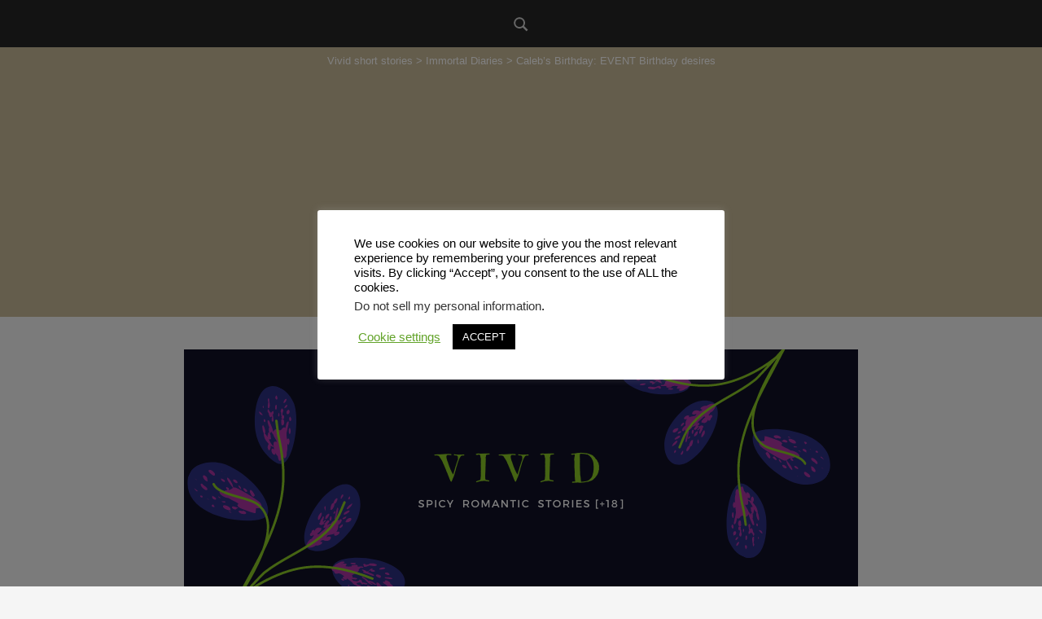

--- FILE ---
content_type: text/html; charset=UTF-8
request_url: https://storiesvivid.com/calebs-birthday-event-birthday-desires/
body_size: 16800
content:

<!DOCTYPE html>
<html lang="en-US">

<head>
    <meta charset="UTF-8">
    <meta name="viewport" content="width=device-width, initial-scale=1">
    <link rel="profile" href="https://gmpg.org/xfn/11">

    <meta name='robots' content='max-image-preview:large' />

	<!-- This site is optimized with the Yoast SEO plugin v14.6.1 - https://yoast.com/wordpress/plugins/seo/ -->
	<title>Caleb&#039;s Birthday: EVENT Birthday desires | Vivid short stories</title>
	<meta name="robots" content="index, follow" />
	<meta name="googlebot" content="index, follow, max-snippet:-1, max-image-preview:large, max-video-preview:-1" />
	<meta name="bingbot" content="index, follow, max-snippet:-1, max-image-preview:large, max-video-preview:-1" />
	<link rel="canonical" href="https://storiesvivid.com/calebs-birthday-event-birthday-desires/" />
	<meta property="og:locale" content="en_US" />
	<meta property="og:type" content="article" />
	<meta property="og:title" content="Caleb&#039;s Birthday: EVENT Birthday desires | Vivid short stories" />
	<meta property="og:description" content="It&#8217;s start of December and I&#8217;m sure you know what it means. That&#8217;s right! It&#8217;s time for Caleb&#8217;s birthday! *Get&#8217;s ready for the birthday party and rummages in the wardrobe for a new dress. Which&hellip;" />
	<meta property="og:url" content="https://storiesvivid.com/calebs-birthday-event-birthday-desires/" />
	<meta property="og:site_name" content="Vivid short stories" />
	<meta property="article:publisher" content="https://www.facebook.com/Vivid-Stories-105962544544093" />
	<meta property="article:published_time" content="2022-12-08T04:14:00+00:00" />
	<meta property="article:modified_time" content="2022-12-11T04:15:36+00:00" />
	<meta property="og:image" content="https://storiesvivid.com/wp-content/uploads/2022/12/Screenshot_20221210_231315.jpg" />
	<meta property="og:image:width" content="444" />
	<meta property="og:image:height" content="600" />
	<meta property="fb:app_id" content="596199527709340" />
	<meta name="twitter:card" content="summary_large_image" />
	<script type="application/ld+json" class="yoast-schema-graph">{"@context":"https://schema.org","@graph":[{"@type":"WebSite","@id":"https://storiesvivid.com/#website","url":"https://storiesvivid.com/","name":"Vivid short stories","description":"Reading is my life, writing short stories is my passion","potentialAction":[{"@type":"SearchAction","target":"https://storiesvivid.com/?s={search_term_string}","query-input":"required name=search_term_string"}],"inLanguage":"en-US"},{"@type":"ImageObject","@id":"https://storiesvivid.com/calebs-birthday-event-birthday-desires/#primaryimage","inLanguage":"en-US","url":"https://storiesvivid.com/wp-content/uploads/2022/12/Screenshot_20221210_231315.jpg","width":444,"height":600},{"@type":"WebPage","@id":"https://storiesvivid.com/calebs-birthday-event-birthday-desires/#webpage","url":"https://storiesvivid.com/calebs-birthday-event-birthday-desires/","name":"Caleb's Birthday: EVENT Birthday desires | Vivid short stories","isPartOf":{"@id":"https://storiesvivid.com/#website"},"primaryImageOfPage":{"@id":"https://storiesvivid.com/calebs-birthday-event-birthday-desires/#primaryimage"},"datePublished":"2022-12-08T04:14:00+00:00","dateModified":"2022-12-11T04:15:36+00:00","author":{"@id":"https://storiesvivid.com/#/schema/person/63e8ae0ab0d1e00f5c48ff137d5c2e40"},"breadcrumb":{"@id":"https://storiesvivid.com/calebs-birthday-event-birthday-desires/#breadcrumb"},"inLanguage":"en-US","potentialAction":[{"@type":"ReadAction","target":["https://storiesvivid.com/calebs-birthday-event-birthday-desires/"]}]},{"@type":"BreadcrumbList","@id":"https://storiesvivid.com/calebs-birthday-event-birthday-desires/#breadcrumb","itemListElement":[{"@type":"ListItem","position":1,"item":{"@type":"WebPage","@id":"https://storiesvivid.com/","url":"https://storiesvivid.com/","name":"Home"}},{"@type":"ListItem","position":2,"item":{"@type":"WebPage","@id":"https://storiesvivid.com/calebs-birthday-event-birthday-desires/","url":"https://storiesvivid.com/calebs-birthday-event-birthday-desires/","name":"Caleb&#8217;s Birthday: EVENT Birthday desires"}}]},{"@type":["Person"],"@id":"https://storiesvivid.com/#/schema/person/63e8ae0ab0d1e00f5c48ff137d5c2e40","name":"vita.jakovlevaite@gmail.com","image":{"@type":"ImageObject","@id":"https://storiesvivid.com/#personlogo","inLanguage":"en-US","url":"https://secure.gravatar.com/avatar/cba91f713527dba7acf8ed0bac2d56b7?s=96&d=mm&r=g","caption":"vita.jakovlevaite@gmail.com"}}]}</script>
	<!-- / Yoast SEO plugin. -->


<link rel='dns-prefetch' href='//www.googletagmanager.com' />
<link rel='dns-prefetch' href='//s.w.org' />
<link rel='dns-prefetch' href='//pagead2.googlesyndication.com' />
<link rel="alternate" type="application/rss+xml" title="Vivid short stories &raquo; Feed" href="https://storiesvivid.com/feed/" />
<link rel="alternate" type="application/rss+xml" title="Vivid short stories &raquo; Comments Feed" href="https://storiesvivid.com/comments/feed/" />
<link rel="alternate" type="application/rss+xml" title="Vivid short stories &raquo; Caleb&#8217;s Birthday: EVENT Birthday desires Comments Feed" href="https://storiesvivid.com/calebs-birthday-event-birthday-desires/feed/" />
<script type="text/javascript">
window._wpemojiSettings = {"baseUrl":"https:\/\/s.w.org\/images\/core\/emoji\/13.1.0\/72x72\/","ext":".png","svgUrl":"https:\/\/s.w.org\/images\/core\/emoji\/13.1.0\/svg\/","svgExt":".svg","source":{"concatemoji":"https:\/\/storiesvivid.com\/wp-includes\/js\/wp-emoji-release.min.js?ver=5.9.12"}};
/*! This file is auto-generated */
!function(e,a,t){var n,r,o,i=a.createElement("canvas"),p=i.getContext&&i.getContext("2d");function s(e,t){var a=String.fromCharCode;p.clearRect(0,0,i.width,i.height),p.fillText(a.apply(this,e),0,0);e=i.toDataURL();return p.clearRect(0,0,i.width,i.height),p.fillText(a.apply(this,t),0,0),e===i.toDataURL()}function c(e){var t=a.createElement("script");t.src=e,t.defer=t.type="text/javascript",a.getElementsByTagName("head")[0].appendChild(t)}for(o=Array("flag","emoji"),t.supports={everything:!0,everythingExceptFlag:!0},r=0;r<o.length;r++)t.supports[o[r]]=function(e){if(!p||!p.fillText)return!1;switch(p.textBaseline="top",p.font="600 32px Arial",e){case"flag":return s([127987,65039,8205,9895,65039],[127987,65039,8203,9895,65039])?!1:!s([55356,56826,55356,56819],[55356,56826,8203,55356,56819])&&!s([55356,57332,56128,56423,56128,56418,56128,56421,56128,56430,56128,56423,56128,56447],[55356,57332,8203,56128,56423,8203,56128,56418,8203,56128,56421,8203,56128,56430,8203,56128,56423,8203,56128,56447]);case"emoji":return!s([10084,65039,8205,55357,56613],[10084,65039,8203,55357,56613])}return!1}(o[r]),t.supports.everything=t.supports.everything&&t.supports[o[r]],"flag"!==o[r]&&(t.supports.everythingExceptFlag=t.supports.everythingExceptFlag&&t.supports[o[r]]);t.supports.everythingExceptFlag=t.supports.everythingExceptFlag&&!t.supports.flag,t.DOMReady=!1,t.readyCallback=function(){t.DOMReady=!0},t.supports.everything||(n=function(){t.readyCallback()},a.addEventListener?(a.addEventListener("DOMContentLoaded",n,!1),e.addEventListener("load",n,!1)):(e.attachEvent("onload",n),a.attachEvent("onreadystatechange",function(){"complete"===a.readyState&&t.readyCallback()})),(n=t.source||{}).concatemoji?c(n.concatemoji):n.wpemoji&&n.twemoji&&(c(n.twemoji),c(n.wpemoji)))}(window,document,window._wpemojiSettings);
</script>
<style type="text/css">
img.wp-smiley,
img.emoji {
	display: inline !important;
	border: none !important;
	box-shadow: none !important;
	height: 1em !important;
	width: 1em !important;
	margin: 0 0.07em !important;
	vertical-align: -0.1em !important;
	background: none !important;
	padding: 0 !important;
}
</style>
	<link rel='stylesheet' id='wp-block-library-css'  href='https://storiesvivid.com/wp-includes/css/dist/block-library/style.min.css?ver=5.9.12' type='text/css' media='all' />
<style id='global-styles-inline-css' type='text/css'>
body{--wp--preset--color--black: #000000;--wp--preset--color--cyan-bluish-gray: #abb8c3;--wp--preset--color--white: #fff;--wp--preset--color--pale-pink: #f78da7;--wp--preset--color--vivid-red: #cf2e2e;--wp--preset--color--luminous-vivid-orange: #ff6900;--wp--preset--color--luminous-vivid-amber: #fcb900;--wp--preset--color--light-green-cyan: #7bdcb5;--wp--preset--color--vivid-green-cyan: #00d084;--wp--preset--color--pale-cyan-blue: #8ed1fc;--wp--preset--color--vivid-cyan-blue: #0693e3;--wp--preset--color--vivid-purple: #9b51e0;--wp--preset--color--accent: #c7b897;--wp--preset--color--beige: #c7b897;--wp--preset--color--dark-grey: #262626;--wp--preset--color--grey: #9a9a9a;--wp--preset--gradient--vivid-cyan-blue-to-vivid-purple: linear-gradient(135deg,rgba(6,147,227,1) 0%,rgb(155,81,224) 100%);--wp--preset--gradient--light-green-cyan-to-vivid-green-cyan: linear-gradient(135deg,rgb(122,220,180) 0%,rgb(0,208,130) 100%);--wp--preset--gradient--luminous-vivid-amber-to-luminous-vivid-orange: linear-gradient(135deg,rgba(252,185,0,1) 0%,rgba(255,105,0,1) 100%);--wp--preset--gradient--luminous-vivid-orange-to-vivid-red: linear-gradient(135deg,rgba(255,105,0,1) 0%,rgb(207,46,46) 100%);--wp--preset--gradient--very-light-gray-to-cyan-bluish-gray: linear-gradient(135deg,rgb(238,238,238) 0%,rgb(169,184,195) 100%);--wp--preset--gradient--cool-to-warm-spectrum: linear-gradient(135deg,rgb(74,234,220) 0%,rgb(151,120,209) 20%,rgb(207,42,186) 40%,rgb(238,44,130) 60%,rgb(251,105,98) 80%,rgb(254,248,76) 100%);--wp--preset--gradient--blush-light-purple: linear-gradient(135deg,rgb(255,206,236) 0%,rgb(152,150,240) 100%);--wp--preset--gradient--blush-bordeaux: linear-gradient(135deg,rgb(254,205,165) 0%,rgb(254,45,45) 50%,rgb(107,0,62) 100%);--wp--preset--gradient--luminous-dusk: linear-gradient(135deg,rgb(255,203,112) 0%,rgb(199,81,192) 50%,rgb(65,88,208) 100%);--wp--preset--gradient--pale-ocean: linear-gradient(135deg,rgb(255,245,203) 0%,rgb(182,227,212) 50%,rgb(51,167,181) 100%);--wp--preset--gradient--electric-grass: linear-gradient(135deg,rgb(202,248,128) 0%,rgb(113,206,126) 100%);--wp--preset--gradient--midnight: linear-gradient(135deg,rgb(2,3,129) 0%,rgb(40,116,252) 100%);--wp--preset--duotone--dark-grayscale: url('#wp-duotone-dark-grayscale');--wp--preset--duotone--grayscale: url('#wp-duotone-grayscale');--wp--preset--duotone--purple-yellow: url('#wp-duotone-purple-yellow');--wp--preset--duotone--blue-red: url('#wp-duotone-blue-red');--wp--preset--duotone--midnight: url('#wp-duotone-midnight');--wp--preset--duotone--magenta-yellow: url('#wp-duotone-magenta-yellow');--wp--preset--duotone--purple-green: url('#wp-duotone-purple-green');--wp--preset--duotone--blue-orange: url('#wp-duotone-blue-orange');--wp--preset--font-size--small: 16px;--wp--preset--font-size--medium: 20px;--wp--preset--font-size--large: 24px;--wp--preset--font-size--x-large: 42px;--wp--preset--font-size--regular: 19px;--wp--preset--font-size--larger: 32px;}.has-black-color{color: var(--wp--preset--color--black) !important;}.has-cyan-bluish-gray-color{color: var(--wp--preset--color--cyan-bluish-gray) !important;}.has-white-color{color: var(--wp--preset--color--white) !important;}.has-pale-pink-color{color: var(--wp--preset--color--pale-pink) !important;}.has-vivid-red-color{color: var(--wp--preset--color--vivid-red) !important;}.has-luminous-vivid-orange-color{color: var(--wp--preset--color--luminous-vivid-orange) !important;}.has-luminous-vivid-amber-color{color: var(--wp--preset--color--luminous-vivid-amber) !important;}.has-light-green-cyan-color{color: var(--wp--preset--color--light-green-cyan) !important;}.has-vivid-green-cyan-color{color: var(--wp--preset--color--vivid-green-cyan) !important;}.has-pale-cyan-blue-color{color: var(--wp--preset--color--pale-cyan-blue) !important;}.has-vivid-cyan-blue-color{color: var(--wp--preset--color--vivid-cyan-blue) !important;}.has-vivid-purple-color{color: var(--wp--preset--color--vivid-purple) !important;}.has-black-background-color{background-color: var(--wp--preset--color--black) !important;}.has-cyan-bluish-gray-background-color{background-color: var(--wp--preset--color--cyan-bluish-gray) !important;}.has-white-background-color{background-color: var(--wp--preset--color--white) !important;}.has-pale-pink-background-color{background-color: var(--wp--preset--color--pale-pink) !important;}.has-vivid-red-background-color{background-color: var(--wp--preset--color--vivid-red) !important;}.has-luminous-vivid-orange-background-color{background-color: var(--wp--preset--color--luminous-vivid-orange) !important;}.has-luminous-vivid-amber-background-color{background-color: var(--wp--preset--color--luminous-vivid-amber) !important;}.has-light-green-cyan-background-color{background-color: var(--wp--preset--color--light-green-cyan) !important;}.has-vivid-green-cyan-background-color{background-color: var(--wp--preset--color--vivid-green-cyan) !important;}.has-pale-cyan-blue-background-color{background-color: var(--wp--preset--color--pale-cyan-blue) !important;}.has-vivid-cyan-blue-background-color{background-color: var(--wp--preset--color--vivid-cyan-blue) !important;}.has-vivid-purple-background-color{background-color: var(--wp--preset--color--vivid-purple) !important;}.has-black-border-color{border-color: var(--wp--preset--color--black) !important;}.has-cyan-bluish-gray-border-color{border-color: var(--wp--preset--color--cyan-bluish-gray) !important;}.has-white-border-color{border-color: var(--wp--preset--color--white) !important;}.has-pale-pink-border-color{border-color: var(--wp--preset--color--pale-pink) !important;}.has-vivid-red-border-color{border-color: var(--wp--preset--color--vivid-red) !important;}.has-luminous-vivid-orange-border-color{border-color: var(--wp--preset--color--luminous-vivid-orange) !important;}.has-luminous-vivid-amber-border-color{border-color: var(--wp--preset--color--luminous-vivid-amber) !important;}.has-light-green-cyan-border-color{border-color: var(--wp--preset--color--light-green-cyan) !important;}.has-vivid-green-cyan-border-color{border-color: var(--wp--preset--color--vivid-green-cyan) !important;}.has-pale-cyan-blue-border-color{border-color: var(--wp--preset--color--pale-cyan-blue) !important;}.has-vivid-cyan-blue-border-color{border-color: var(--wp--preset--color--vivid-cyan-blue) !important;}.has-vivid-purple-border-color{border-color: var(--wp--preset--color--vivid-purple) !important;}.has-vivid-cyan-blue-to-vivid-purple-gradient-background{background: var(--wp--preset--gradient--vivid-cyan-blue-to-vivid-purple) !important;}.has-light-green-cyan-to-vivid-green-cyan-gradient-background{background: var(--wp--preset--gradient--light-green-cyan-to-vivid-green-cyan) !important;}.has-luminous-vivid-amber-to-luminous-vivid-orange-gradient-background{background: var(--wp--preset--gradient--luminous-vivid-amber-to-luminous-vivid-orange) !important;}.has-luminous-vivid-orange-to-vivid-red-gradient-background{background: var(--wp--preset--gradient--luminous-vivid-orange-to-vivid-red) !important;}.has-very-light-gray-to-cyan-bluish-gray-gradient-background{background: var(--wp--preset--gradient--very-light-gray-to-cyan-bluish-gray) !important;}.has-cool-to-warm-spectrum-gradient-background{background: var(--wp--preset--gradient--cool-to-warm-spectrum) !important;}.has-blush-light-purple-gradient-background{background: var(--wp--preset--gradient--blush-light-purple) !important;}.has-blush-bordeaux-gradient-background{background: var(--wp--preset--gradient--blush-bordeaux) !important;}.has-luminous-dusk-gradient-background{background: var(--wp--preset--gradient--luminous-dusk) !important;}.has-pale-ocean-gradient-background{background: var(--wp--preset--gradient--pale-ocean) !important;}.has-electric-grass-gradient-background{background: var(--wp--preset--gradient--electric-grass) !important;}.has-midnight-gradient-background{background: var(--wp--preset--gradient--midnight) !important;}.has-small-font-size{font-size: var(--wp--preset--font-size--small) !important;}.has-medium-font-size{font-size: var(--wp--preset--font-size--medium) !important;}.has-large-font-size{font-size: var(--wp--preset--font-size--large) !important;}.has-x-large-font-size{font-size: var(--wp--preset--font-size--x-large) !important;}
</style>
<link rel='stylesheet' id='cookie-law-info-css'  href='https://storiesvivid.com/wp-content/plugins/cookie-law-info/legacy/public/css/cookie-law-info-public.css?ver=3.0.8' type='text/css' media='all' />
<link rel='stylesheet' id='cookie-law-info-gdpr-css'  href='https://storiesvivid.com/wp-content/plugins/cookie-law-info/legacy/public/css/cookie-law-info-gdpr.css?ver=3.0.8' type='text/css' media='all' />
<link rel='stylesheet' id='bootstrap-reboot-css'  href='https://storiesvivid.com/wp-content/themes/storytime/assets/css/bootstrap-reboot.css?ver=screen' type='text/css' media='all' />
<link rel='stylesheet' id='storytime-stylesheet-css'  href='https://storiesvivid.com/wp-content/themes/storytime/style.css' type='text/css' media='all' />
<style id='storytime-stylesheet-inline-css' type='text/css'>
#site-title a,#site-title a:visited,#site-title a:hover { color: #262626;	}
		#site-description { color: #444;	}	

.hentry .post-thumbnail a img,
.page .post-thumbnail img,
.single .post-thumbnail img,
#author-info .avatar,
#related-posts .wp-post-image,
#attachment-wrapper img,
.storytime-thumbnail img,
#banner-sidebar img,
.rp-social-icons-list a,
.rp-social-icons-list a:visited,
#comments .comment .avatar {border-color: #d8d2c5;}


.rp-social-icons-list a:hover {background-color: #d8d2c5;}
.rp-social-icons-list li .icon {fill: #d8d2c5;}

.hentry .post-thumbnail a img:hover,
#related-posts .wp-post-image:hover {border-color: #d8d2c5;}

#splash-menu .splash-button a,
#splash-menu .splash-button a:visited {background-color: #262626; color: #fff; }
#splash-menu .splash-button a:hover {background-color: #c3b496; color: #fff; }

#site-branding:after,
hr.page-title-line,
#respond input[type="text"],
#respond textarea,
span.page-wrap,
.widget-title,
.tagcloud a,
#author-info,
input[type="text"],
input[type="password"],
input[type="date"],
input[type="datetime"],
input[type="datetime-local"],
input[type="month"],
input[type="week"],
input[type="email"],
input[type="number"],
input[type="search"],
input[type="tel"],
input[type="time"],
input[type="url"],
input[type="color"],
textarea,
select {border-color: #dedede;}

.entry-title:after,
.storytime-author-name:after,
#blog-sidebar li:after {background-color: #dedede;} 

::-moz-selection {background-color: #c7b897;} 
::selection {background-color: #c7b897;}

#breadcrumbs-wrapper,
#top-bar {border-color: #c7b897;}
.has-accent-color {color: #c7b897;}
table thead,
.has-accent-background-color,
#top-search {background-color: #c7b897;}
#top-bar .icon:hover {fill: #c7b897;}

#site-title a,
#site-title a:visited,
#site-title a:hover,
#post-categories a, 
#post-categories a:visited, 
#post-tags a,
#post-tags a:visited,
.attachment .gallery-post-caption,
h1, h2, h3, h4, h5, h6,
a:hover,
.wp-block-image figcaption,
figcaption,
.wp-block-image figcaption,
.has-dark-grey-color,
#comments a,
.main-navigation-toggle {color: #262626;}

#top-bar,
.has-dark-grey-background-color,
.button,
.button:visited,
button,
button:visited,
input[type="submit"],
input[type="submit"]:visited,
input[type="reset"],
input[type="reset"]:visited,
.attachment-button a,
.attachment-button a:visited,
#infinite-handle span {background-color: #262626;}

.main-navigation-toggle .icon,
#footer-social-icons .social-icons-menu li a .icon {fill: #262626;}

.post-details,
.post-details a, 
.post-details a:visited,
.related-post-date,
#page-intro,
.has-grey-color {color: #9a9a9a;}

.has-grey-background-color {-background-color: #9a9a9a;}


	
.main-navigation-menu a,
    .main-navigation-menu a:visited { color: #161616;}
	.main-navigation-menu > .menu-item-has-children a .sub-menu-icon .icon { fill: #161616;}


.main-navigation-menu ul a,
    .main-navigation-menu ul a:visited { color: #161616;}
	
@media (min-width: 768px){
.main-navigation-menu ul a:focus,
    .main-navigation-menu ul a:hover { color: #ceb654;}
}	
.main-navigation-menu a:focus,
    .main-navigation-menu a:hover,
	.main-navigation-menu ul a:hover,
    .main-navigation-menu ul a:active,
    .main-navigation-menu .sub-menu li.current-menu-item > a  { color: #ceb654;}

.main-navigation-menu ul,
.main-navigation-menu  { background: #fff;}
.main-navigation-menu ul { border-color: #ececec;}

@media (min-width: 768px){
.main-navigation-menu {background: transparent;}
}
p.has-drop-cap:not(:focus):first-letter { color: #444;	} 
</style>
<link rel='stylesheet' id='slb_core-css'  href='https://storiesvivid.com/wp-content/plugins/simple-lightbox/client/css/app.css?ver=2.9.3' type='text/css' media='all' />
<script type='text/javascript' src='https://storiesvivid.com/wp-includes/js/jquery/jquery.min.js?ver=3.6.0' id='jquery-core-js'></script>
<script type='text/javascript' src='https://storiesvivid.com/wp-includes/js/jquery/jquery-migrate.min.js?ver=3.3.2' id='jquery-migrate-js'></script>
<script type='text/javascript' id='cookie-law-info-js-extra'>
/* <![CDATA[ */
var Cli_Data = {"nn_cookie_ids":[],"cookielist":[],"non_necessary_cookies":[],"ccpaEnabled":"1","ccpaRegionBased":"","ccpaBarEnabled":"1","strictlyEnabled":["necessary","obligatoire"],"ccpaType":"ccpa_gdpr","js_blocking":"","custom_integration":"","triggerDomRefresh":"","secure_cookies":""};
var cli_cookiebar_settings = {"animate_speed_hide":"500","animate_speed_show":"500","background":"#FFF","border":"#b1a6a6c2","border_on":"","button_1_button_colour":"#000","button_1_button_hover":"#000000","button_1_link_colour":"#fff","button_1_as_button":"1","button_1_new_win":"","button_2_button_colour":"#333","button_2_button_hover":"#292929","button_2_link_colour":"#444","button_2_as_button":"","button_2_hidebar":"","button_3_button_colour":"#000","button_3_button_hover":"#000000","button_3_link_colour":"#fff","button_3_as_button":"1","button_3_new_win":"","button_4_button_colour":"#000","button_4_button_hover":"#000000","button_4_link_colour":"#62a329","button_4_as_button":"","button_7_button_colour":"#61a229","button_7_button_hover":"#4e8221","button_7_link_colour":"#fff","button_7_as_button":"1","button_7_new_win":"","font_family":"inherit","header_fix":"","notify_animate_hide":"1","notify_animate_show":"1","notify_div_id":"#cookie-law-info-bar","notify_position_horizontal":"right","notify_position_vertical":"bottom","scroll_close":"","scroll_close_reload":"","accept_close_reload":"","reject_close_reload":"","showagain_tab":"1","showagain_background":"#fff","showagain_border":"#000","showagain_div_id":"#cookie-law-info-again","showagain_x_position":"100px","text":"#000","show_once_yn":"","show_once":"10000","logging_on":"","as_popup":"","popup_overlay":"1","bar_heading_text":"","cookie_bar_as":"popup","popup_showagain_position":"bottom-right","widget_position":"left"};
var log_object = {"ajax_url":"https:\/\/storiesvivid.com\/wp-admin\/admin-ajax.php"};
/* ]]> */
</script>
<script type='text/javascript' src='https://storiesvivid.com/wp-content/plugins/cookie-law-info/legacy/public/js/cookie-law-info-public.js?ver=3.0.8' id='cookie-law-info-js'></script>
<script type='text/javascript' id='cookie-law-info-ccpa-js-extra'>
/* <![CDATA[ */
var ccpa_data = {"opt_out_prompt":"Do you really wish to opt out?","opt_out_confirm":"Confirm","opt_out_cancel":"Cancel"};
/* ]]> */
</script>
<script type='text/javascript' src='https://storiesvivid.com/wp-content/plugins/cookie-law-info/legacy/admin/modules/ccpa/assets/js/cookie-law-info-ccpa.js?ver=3.0.8' id='cookie-law-info-ccpa-js'></script>

<!-- Google tag (gtag.js) snippet added by Site Kit -->
<!-- Google Analytics snippet added by Site Kit -->
<script type='text/javascript' src='https://www.googletagmanager.com/gtag/js?id=G-8FBPMX5WM1' id='google_gtagjs-js' async></script>
<script type='text/javascript' id='google_gtagjs-js-after'>
window.dataLayer = window.dataLayer || [];function gtag(){dataLayer.push(arguments);}
gtag("set","linker",{"domains":["storiesvivid.com"]});
gtag("js", new Date());
gtag("set", "developer_id.dZTNiMT", true);
gtag("config", "G-8FBPMX5WM1");
</script>
<link rel="https://api.w.org/" href="https://storiesvivid.com/wp-json/" /><link rel="alternate" type="application/json" href="https://storiesvivid.com/wp-json/wp/v2/posts/2186" /><link rel="EditURI" type="application/rsd+xml" title="RSD" href="https://storiesvivid.com/xmlrpc.php?rsd" />
<link rel="wlwmanifest" type="application/wlwmanifest+xml" href="https://storiesvivid.com/wp-includes/wlwmanifest.xml" /> 
<meta name="generator" content="WordPress 5.9.12" />
<link rel='shortlink' href='https://storiesvivid.com/?p=2186' />
<link rel="alternate" type="application/json+oembed" href="https://storiesvivid.com/wp-json/oembed/1.0/embed?url=https%3A%2F%2Fstoriesvivid.com%2Fcalebs-birthday-event-birthday-desires%2F" />
<link rel="alternate" type="text/xml+oembed" href="https://storiesvivid.com/wp-json/oembed/1.0/embed?url=https%3A%2F%2Fstoriesvivid.com%2Fcalebs-birthday-event-birthday-desires%2F&#038;format=xml" />
<meta name="generator" content="Site Kit by Google 1.168.0" /><link rel="pingback" href="https://storiesvivid.com/xmlrpc.php">

<!-- Google AdSense meta tags added by Site Kit -->
<meta name="google-adsense-platform-account" content="ca-host-pub-2644536267352236">
<meta name="google-adsense-platform-domain" content="sitekit.withgoogle.com">
<!-- End Google AdSense meta tags added by Site Kit -->

<!-- Google Tag Manager snippet added by Site Kit -->
<script type="text/javascript">
			( function( w, d, s, l, i ) {
				w[l] = w[l] || [];
				w[l].push( {'gtm.start': new Date().getTime(), event: 'gtm.js'} );
				var f = d.getElementsByTagName( s )[0],
					j = d.createElement( s ), dl = l != 'dataLayer' ? '&l=' + l : '';
				j.async = true;
				j.src = 'https://www.googletagmanager.com/gtm.js?id=' + i + dl;
				f.parentNode.insertBefore( j, f );
			} )( window, document, 'script', 'dataLayer', 'GTM-MW8NNXB' );
			
</script>

<!-- End Google Tag Manager snippet added by Site Kit -->

<!-- Google AdSense snippet added by Site Kit -->
<script async="async" src="https://pagead2.googlesyndication.com/pagead/js/adsbygoogle.js?client=ca-pub-8640481598708165&amp;host=ca-host-pub-2644536267352236" crossorigin="anonymous" type="text/javascript"></script>

<!-- End Google AdSense snippet added by Site Kit -->
		<style type="text/css" id="wp-custom-css">
			.post-content {
	text-align:justify;
}

.post-content img {
	max-height: 300px;
}

.post-content ul {
	position: relative;
	list-style: none;
	margin-left: 0;
	padding-left: 1.2em;
}
.post-content ul li:before {
	content: '-';
	position: absolute;
	left: 0;
}		</style>
		
</head>

<body class="post-template-default single single-post postid-2186 single-format-standard wp-custom-logo wp-embed-responsive hide-thumbnail single-default">
		<!-- Google Tag Manager (noscript) snippet added by Site Kit -->
		<noscript>
			<iframe src="https://www.googletagmanager.com/ns.html?id=GTM-MW8NNXB" height="0" width="0" style="display:none;visibility:hidden"></iframe>
		</noscript>
		<!-- End Google Tag Manager (noscript) snippet added by Site Kit -->
		<svg xmlns="http://www.w3.org/2000/svg" viewBox="0 0 0 0" width="0" height="0" focusable="false" role="none" style="visibility: hidden; position: absolute; left: -9999px; overflow: hidden;" ><defs><filter id="wp-duotone-dark-grayscale"><feColorMatrix color-interpolation-filters="sRGB" type="matrix" values=" .299 .587 .114 0 0 .299 .587 .114 0 0 .299 .587 .114 0 0 .299 .587 .114 0 0 " /><feComponentTransfer color-interpolation-filters="sRGB" ><feFuncR type="table" tableValues="0 0.49803921568627" /><feFuncG type="table" tableValues="0 0.49803921568627" /><feFuncB type="table" tableValues="0 0.49803921568627" /><feFuncA type="table" tableValues="1 1" /></feComponentTransfer><feComposite in2="SourceGraphic" operator="in" /></filter></defs></svg><svg xmlns="http://www.w3.org/2000/svg" viewBox="0 0 0 0" width="0" height="0" focusable="false" role="none" style="visibility: hidden; position: absolute; left: -9999px; overflow: hidden;" ><defs><filter id="wp-duotone-grayscale"><feColorMatrix color-interpolation-filters="sRGB" type="matrix" values=" .299 .587 .114 0 0 .299 .587 .114 0 0 .299 .587 .114 0 0 .299 .587 .114 0 0 " /><feComponentTransfer color-interpolation-filters="sRGB" ><feFuncR type="table" tableValues="0 1" /><feFuncG type="table" tableValues="0 1" /><feFuncB type="table" tableValues="0 1" /><feFuncA type="table" tableValues="1 1" /></feComponentTransfer><feComposite in2="SourceGraphic" operator="in" /></filter></defs></svg><svg xmlns="http://www.w3.org/2000/svg" viewBox="0 0 0 0" width="0" height="0" focusable="false" role="none" style="visibility: hidden; position: absolute; left: -9999px; overflow: hidden;" ><defs><filter id="wp-duotone-purple-yellow"><feColorMatrix color-interpolation-filters="sRGB" type="matrix" values=" .299 .587 .114 0 0 .299 .587 .114 0 0 .299 .587 .114 0 0 .299 .587 .114 0 0 " /><feComponentTransfer color-interpolation-filters="sRGB" ><feFuncR type="table" tableValues="0.54901960784314 0.98823529411765" /><feFuncG type="table" tableValues="0 1" /><feFuncB type="table" tableValues="0.71764705882353 0.25490196078431" /><feFuncA type="table" tableValues="1 1" /></feComponentTransfer><feComposite in2="SourceGraphic" operator="in" /></filter></defs></svg><svg xmlns="http://www.w3.org/2000/svg" viewBox="0 0 0 0" width="0" height="0" focusable="false" role="none" style="visibility: hidden; position: absolute; left: -9999px; overflow: hidden;" ><defs><filter id="wp-duotone-blue-red"><feColorMatrix color-interpolation-filters="sRGB" type="matrix" values=" .299 .587 .114 0 0 .299 .587 .114 0 0 .299 .587 .114 0 0 .299 .587 .114 0 0 " /><feComponentTransfer color-interpolation-filters="sRGB" ><feFuncR type="table" tableValues="0 1" /><feFuncG type="table" tableValues="0 0.27843137254902" /><feFuncB type="table" tableValues="0.5921568627451 0.27843137254902" /><feFuncA type="table" tableValues="1 1" /></feComponentTransfer><feComposite in2="SourceGraphic" operator="in" /></filter></defs></svg><svg xmlns="http://www.w3.org/2000/svg" viewBox="0 0 0 0" width="0" height="0" focusable="false" role="none" style="visibility: hidden; position: absolute; left: -9999px; overflow: hidden;" ><defs><filter id="wp-duotone-midnight"><feColorMatrix color-interpolation-filters="sRGB" type="matrix" values=" .299 .587 .114 0 0 .299 .587 .114 0 0 .299 .587 .114 0 0 .299 .587 .114 0 0 " /><feComponentTransfer color-interpolation-filters="sRGB" ><feFuncR type="table" tableValues="0 0" /><feFuncG type="table" tableValues="0 0.64705882352941" /><feFuncB type="table" tableValues="0 1" /><feFuncA type="table" tableValues="1 1" /></feComponentTransfer><feComposite in2="SourceGraphic" operator="in" /></filter></defs></svg><svg xmlns="http://www.w3.org/2000/svg" viewBox="0 0 0 0" width="0" height="0" focusable="false" role="none" style="visibility: hidden; position: absolute; left: -9999px; overflow: hidden;" ><defs><filter id="wp-duotone-magenta-yellow"><feColorMatrix color-interpolation-filters="sRGB" type="matrix" values=" .299 .587 .114 0 0 .299 .587 .114 0 0 .299 .587 .114 0 0 .299 .587 .114 0 0 " /><feComponentTransfer color-interpolation-filters="sRGB" ><feFuncR type="table" tableValues="0.78039215686275 1" /><feFuncG type="table" tableValues="0 0.94901960784314" /><feFuncB type="table" tableValues="0.35294117647059 0.47058823529412" /><feFuncA type="table" tableValues="1 1" /></feComponentTransfer><feComposite in2="SourceGraphic" operator="in" /></filter></defs></svg><svg xmlns="http://www.w3.org/2000/svg" viewBox="0 0 0 0" width="0" height="0" focusable="false" role="none" style="visibility: hidden; position: absolute; left: -9999px; overflow: hidden;" ><defs><filter id="wp-duotone-purple-green"><feColorMatrix color-interpolation-filters="sRGB" type="matrix" values=" .299 .587 .114 0 0 .299 .587 .114 0 0 .299 .587 .114 0 0 .299 .587 .114 0 0 " /><feComponentTransfer color-interpolation-filters="sRGB" ><feFuncR type="table" tableValues="0.65098039215686 0.40392156862745" /><feFuncG type="table" tableValues="0 1" /><feFuncB type="table" tableValues="0.44705882352941 0.4" /><feFuncA type="table" tableValues="1 1" /></feComponentTransfer><feComposite in2="SourceGraphic" operator="in" /></filter></defs></svg><svg xmlns="http://www.w3.org/2000/svg" viewBox="0 0 0 0" width="0" height="0" focusable="false" role="none" style="visibility: hidden; position: absolute; left: -9999px; overflow: hidden;" ><defs><filter id="wp-duotone-blue-orange"><feColorMatrix color-interpolation-filters="sRGB" type="matrix" values=" .299 .587 .114 0 0 .299 .587 .114 0 0 .299 .587 .114 0 0 .299 .587 .114 0 0 " /><feComponentTransfer color-interpolation-filters="sRGB" ><feFuncR type="table" tableValues="0.098039215686275 1" /><feFuncG type="table" tableValues="0 0.66274509803922" /><feFuncB type="table" tableValues="0.84705882352941 0.41960784313725" /><feFuncA type="table" tableValues="1 1" /></feComponentTransfer><feComposite in2="SourceGraphic" operator="in" /></filter></defs></svg>
    <div id="top-search" class="clearfix">

        <div class="search-form-container">



<form role="search" method="get" class="search-form" action="https://storiesvivid.com/">
    <label>
        <span class="screen-reader-text">
            Search for:</span>
        <input type="search" class="search-field" placeholder="Search &hellip;" value="" name="s" title="Search for:" />
    </label>
    <button type="submit" class="search-submit">
        <svg class="icon icon-search" aria-hidden="true" role="img"> <use xlink:href="https://storiesvivid.com/wp-content/themes/storytime/assets/icons/genericons-neue.svg#search"></use> </svg>
        <span class="screen-reader-text">
            Search</span>
    </button>
</form>

        </div>
    </div>

    <div id="page" class="site">
        <a class="skip-link screen-reader-text" href="#content">
            Skip to content
        </a>

        <div id="top-bar">
            <div id="social-menu-wrapper" class="clearfix">
                
                <div class="search-icon-wrapper">
                    <svg class="icon icon-search" aria-hidden="true" role="img"> <use xlink:href="https://storiesvivid.com/wp-content/themes/storytime/assets/icons/genericons-neue.svg#search"></use> </svg>
                </div>
            </div>
        </div>

        


<div id="breadcrumbs-wrapper">
	<nav id="breadcrumb-sidebar" class="widget-area">
		<div id="bcn_widget-2" class="widget widget_breadcrumb_navxt"><div class="breadcrumbs" vocab="https://schema.org/" typeof="BreadcrumbList"><!-- Breadcrumb NavXT 7.2.0 -->
<span property="itemListElement" typeof="ListItem"><a property="item" typeof="WebPage" title="Go to Vivid short stories." href="https://storiesvivid.com" class="home" ><span property="name">Vivid short stories</span></a><meta property="position" content="1"></span> &gt; <span property="itemListElement" typeof="ListItem"><a property="item" typeof="WebPage" title="Go to the Immortal Diaries Category archives." href="https://storiesvivid.com/category/immortal-diaries/" class="taxonomy category" ><span property="name">Immortal Diaries</span></a><meta property="position" content="2"></span> &gt; <span property="itemListElement" typeof="ListItem"><span property="name" class="post post-post current-item">Caleb&#8217;s Birthday: EVENT Birthday desires</span><meta property="url" content="https://storiesvivid.com/calebs-birthday-event-birthday-desires/"><meta property="position" content="3"></span></div></div>
	</nav> 
</div>


        <div id="site-header">
            <div id="site-branding">
                <a href="https://storiesvivid.com/" class="custom-logo-link" rel="home"><img width="828" height="315" src="https://storiesvivid.com/wp-content/uploads/2020/07/cropped-VIVID-banner-for-FB-2.png" class="custom-logo" alt="Vivid short stories" srcset="https://storiesvivid.com/wp-content/uploads/2020/07/cropped-VIVID-banner-for-FB-2.png 828w, https://storiesvivid.com/wp-content/uploads/2020/07/cropped-VIVID-banner-for-FB-2-300x114.png 300w, https://storiesvivid.com/wp-content/uploads/2020/07/cropped-VIVID-banner-for-FB-2-768x292.png 768w" sizes="(max-width: 828px) 100vw, 828px" /></a>
                <p id="site-title">
                    <a href="https://storiesvivid.com/" rel="home">
                        Vivid short stories
                    </a>
                </p>
                
                <p id="site-description">
                    Reading is my life, writing short stories is my passion
                </p>
                
            </div>
        </div>

        


<div class="nav-wrapper">
    <nav id="main-navigation" class="primary-navigation navigation clearfix">
        <ul id="menu-main" class="main-navigation-menu"><li id="menu-item-404" class="menu-item menu-item-type-post_type menu-item-object-page menu-item-404"><a href="https://storiesvivid.com/lady-vamp/">Lady Vamp: Millennia</a></li>
<li id="menu-item-473" class="menu-item menu-item-type-post_type menu-item-object-page menu-item-473"><a href="https://storiesvivid.com/lady-vamp-bonded/">Lady Vamp: Bonded</a></li>
<li id="menu-item-1265" class="menu-item menu-item-type-taxonomy menu-item-object-category current-post-ancestor current-menu-parent current-post-parent menu-item-1265"><a href="https://storiesvivid.com/category/immortal-diaries/">Immortal Diaries</a></li>
<li id="menu-item-2395" class="menu-item menu-item-type-taxonomy menu-item-object-category menu-item-2395"><a href="https://storiesvivid.com/category/street-style-trends/">Street style trends</a></li>
</ul>
    </nav>
</div>


        <div id="content" class="site-content">
            
            <main id="main" class="site-main wrap">




<div id="single-wrapper" class="container">
    <div id="single-layout">

<article id="post-2186" class="post-2186 post type-post status-publish format-standard has-post-thumbnail hentry category-immortal-diaries">

    
    <div class="post-content">

        <header class="entry-header post-entry-header">

            <h1 class="entry-title">Caleb&#8217;s Birthday: EVENT Birthday desires</h1><ul class="post-details"></ul>

        </header>

        <div class="entry-content clearfix">
            
<p>It&#8217;s start of December and I&#8217;m sure you know what it means. That&#8217;s right! It&#8217;s time for Caleb&#8217;s birthday!</p>



<div class="wp-block-image"><figure class="aligncenter size-large is-resized"><a href="https://storiesvivid.com/wp-content/uploads/2022/12/Screenshot_20221210_210344_com.facebook.katana_edit_1205804410277985.jpg" data-slb-active="1" data-slb-asset="36593032" data-slb-internal="0" data-slb-group="2186"><img src="https://storiesvivid.com/wp-content/uploads/2022/12/Screenshot_20221210_210344_com.facebook.katana_edit_1205804410277985-1024x569.jpg" alt="" class="wp-image-2187" width="512" height="285" srcset="https://storiesvivid.com/wp-content/uploads/2022/12/Screenshot_20221210_210344_com.facebook.katana_edit_1205804410277985-1024x569.jpg 1024w, https://storiesvivid.com/wp-content/uploads/2022/12/Screenshot_20221210_210344_com.facebook.katana_edit_1205804410277985-300x167.jpg 300w, https://storiesvivid.com/wp-content/uploads/2022/12/Screenshot_20221210_210344_com.facebook.katana_edit_1205804410277985-768x427.jpg 768w, https://storiesvivid.com/wp-content/uploads/2022/12/Screenshot_20221210_210344_com.facebook.katana_edit_1205804410277985-1000x556.jpg 1000w, https://storiesvivid.com/wp-content/uploads/2022/12/Screenshot_20221210_210344_com.facebook.katana_edit_1205804410277985.jpg 1080w" sizes="(max-width: 512px) 100vw, 512px" /></a></figure></div>



<p>*<em>Get&#8217;s ready for the birthday party and rummages in the wardrobe for a new dress. Which one would be most fitting? Elegant, for sure!</em> <em>He will act as magnet to the eyes of every girl so I have to match him. Maybe this one?</em></p>



<div class="wp-block-image"><figure class="alignleft size-large is-resized"><a href="https://storiesvivid.com/wp-content/uploads/2022/12/Screenshot_20221208_214746_com.phoenix.game_.and_.bk_edit_1205922626112342.jpg" data-slb-active="1" data-slb-asset="603673859" data-slb-internal="0" data-slb-group="2186"><img loading="lazy" src="https://storiesvivid.com/wp-content/uploads/2022/12/Screenshot_20221208_214746_com.phoenix.game_.and_.bk_edit_1205922626112342-532x1024.jpg" alt="" class="wp-image-2188" width="266" height="512" srcset="https://storiesvivid.com/wp-content/uploads/2022/12/Screenshot_20221208_214746_com.phoenix.game_.and_.bk_edit_1205922626112342-532x1024.jpg 532w, https://storiesvivid.com/wp-content/uploads/2022/12/Screenshot_20221208_214746_com.phoenix.game_.and_.bk_edit_1205922626112342-156x300.jpg 156w, https://storiesvivid.com/wp-content/uploads/2022/12/Screenshot_20221208_214746_com.phoenix.game_.and_.bk_edit_1205922626112342-768x1479.jpg 768w, https://storiesvivid.com/wp-content/uploads/2022/12/Screenshot_20221208_214746_com.phoenix.game_.and_.bk_edit_1205922626112342-798x1536.jpg 798w, https://storiesvivid.com/wp-content/uploads/2022/12/Screenshot_20221208_214746_com.phoenix.game_.and_.bk_edit_1205922626112342-1063x2048.jpg 1063w, https://storiesvivid.com/wp-content/uploads/2022/12/Screenshot_20221208_214746_com.phoenix.game_.and_.bk_edit_1205922626112342-312x600.jpg 312w, https://storiesvivid.com/wp-content/uploads/2022/12/Screenshot_20221208_214746_com.phoenix.game_.and_.bk_edit_1205922626112342.jpg 1080w" sizes="(max-width: 266px) 100vw, 266px" /></a></figure></div>



<p> Ah right, thats the new Set that we can get during this new Birthday event. I heard already a lot of <em>Ahhh</em> and <em>Ohhh</em> and <em>Wowzzza</em> 😀 </p>



<p>Yeah, It&#8217;s elegant, long gown suitable for a black tie dress code. </p>



<p>I&#8217;m sure this hips hugging silhouette will serve as a perfect hint to Caleb where his hands should belong tonight 😀</p>



<p>Eye popping yellow won&#8217;t leave me unnoticed in the crowd. </p>



<p>Old fashioned? May look at first so but if Caleb&#8217;s party has this certain theme, we will dress up accordingly. A bit of glitter, fake fur and gold will do the job just right!</p>



<p>HOW TO GET THIS SET?</p>



<p>This birthday event is no different from Adrian&#8217;s birthday event so if you will follow previous guidance, you will hit the jackpot snatching this yellow fancy Set.</p>



<p>And yes, as always you will need diamonds to get it because only finishing Tasks won&#8217;t be enough. </p>



<p>If you spend 2h daily in the game, you will get rewards for it. If you complete ALL Tasks daily, you will get extra free rewards. They aren&#8217;t the easies ones but you can manage without extra spendings if you have saved extra resources and are at least at vip3. In 7 event days you will end up with 5600 event currency points. You can use them to get some pieces from the set or the side pieces that are also nice perk.</p>



<p>If you have stubbornly made your mind on this set, save event currency points until you have enough to get the whole Set at once as it comes this way with a discount. The best deal is for 400 diamonds. Then comes any limited deal as all three of them are equal.</p>



<ul><li>Buy event currency points daily spending 400 diamonds (3360 points for 2800 diamonds in 7 days). </li><li>Buy all limited Drones daily (7000 points for 8400 diamonds).</li><li>1-3 event day buy all limited Gloves (1800 points for 2160 diamonds).</li><li>on day 4 buy 3 Gloves (90 points for 108 diamonds).</li></ul>



<p>It&#8217;s one of the ways to get this Set for a better price (17.850 points for the whole Set for 13.468 diamonds).</p>



<p>WHAT ITEMS ARE WORTH YOUR ATTENTION?</p>



<p>As all &#8220;Birthday desire&#8221; sets, this one isn&#8217;t cheap either. So what exactly do you pay for? You would think it&#8217;s the dress. Yeah, it&#8217;s nice to have, easy to style, real eye catcher but brings not so much value if you are the one who looks for the right tags. Confused? Lost? Disappointed? Let&#8217;s look together what we&#8217;ve just got.</p>



<div class="wp-block-image"><figure class="alignleft size-large is-resized"><a href="https://storiesvivid.com/wp-content/uploads/2022/12/Screenshot_20221208_214827_com.phoenix.game_.and_.bk-COLLAGE.jpg" data-slb-active="1" data-slb-asset="434121845" data-slb-internal="0" data-slb-group="2186"><img loading="lazy" src="https://storiesvivid.com/wp-content/uploads/2022/12/Screenshot_20221208_214827_com.phoenix.game_.and_.bk-COLLAGE-1024x1024.jpg" alt="" class="wp-image-2189" width="512" height="512" srcset="https://storiesvivid.com/wp-content/uploads/2022/12/Screenshot_20221208_214827_com.phoenix.game_.and_.bk-COLLAGE-1024x1024.jpg 1024w, https://storiesvivid.com/wp-content/uploads/2022/12/Screenshot_20221208_214827_com.phoenix.game_.and_.bk-COLLAGE-300x300.jpg 300w, https://storiesvivid.com/wp-content/uploads/2022/12/Screenshot_20221208_214827_com.phoenix.game_.and_.bk-COLLAGE-150x150.jpg 150w, https://storiesvivid.com/wp-content/uploads/2022/12/Screenshot_20221208_214827_com.phoenix.game_.and_.bk-COLLAGE-768x768.jpg 768w, https://storiesvivid.com/wp-content/uploads/2022/12/Screenshot_20221208_214827_com.phoenix.game_.and_.bk-COLLAGE-1536x1536.jpg 1536w, https://storiesvivid.com/wp-content/uploads/2022/12/Screenshot_20221208_214827_com.phoenix.game_.and_.bk-COLLAGE-600x600.jpg 600w, https://storiesvivid.com/wp-content/uploads/2022/12/Screenshot_20221208_214827_com.phoenix.game_.and_.bk-COLLAGE.jpg 2046w" sizes="(max-width: 512px) 100vw, 512px" /></a></figure></div>



<p>Who could have thought that these 3 items would be the treasure?</p>



<p>It turns out that Tag Yellow isn&#8217;t so common, especially when it comes to shoes so grab them while you can! Their price is affordable even if you don&#8217;t aim for the whole set. You can get the by collecting free points.</p>



<p>Your second win-win choice is vintage slim telescopic cigarette holder- smoke filter. Not what you had hoped for? It&#8217;s stylish. It shows you status and helps you to brake social rules. Five star SB plus Party tags make you rich and elevate your wardrobe.</p>



<p>Pearl cascade on your neck and on your wardrobe will have similar effect.</p>



<p>WHAT TO DO WITH EXTRA POINTS?</p>



<p>Don&#8217;t forget to check out extra items that don&#8217;t belong to the Set. Usually they are real treasure and sometimes even fell under &#8220;must have&#8221;.</p>



<div class="wp-block-image"><figure class="alignleft size-large is-resized"><a href="https://storiesvivid.com/wp-content/uploads/2022/12/Screenshot_20221208_214807_com.phoenix.game_.and_.bk-COLLAGE.jpg" data-slb-active="1" data-slb-asset="533467995" data-slb-internal="0" data-slb-group="2186"><img loading="lazy" src="https://storiesvivid.com/wp-content/uploads/2022/12/Screenshot_20221208_214807_com.phoenix.game_.and_.bk-COLLAGE-1024x768.jpg" alt="" class="wp-image-2190" width="512" height="384" srcset="https://storiesvivid.com/wp-content/uploads/2022/12/Screenshot_20221208_214807_com.phoenix.game_.and_.bk-COLLAGE-1024x768.jpg 1024w, https://storiesvivid.com/wp-content/uploads/2022/12/Screenshot_20221208_214807_com.phoenix.game_.and_.bk-COLLAGE-300x225.jpg 300w, https://storiesvivid.com/wp-content/uploads/2022/12/Screenshot_20221208_214807_com.phoenix.game_.and_.bk-COLLAGE-768x576.jpg 768w, https://storiesvivid.com/wp-content/uploads/2022/12/Screenshot_20221208_214807_com.phoenix.game_.and_.bk-COLLAGE-1536x1152.jpg 1536w, https://storiesvivid.com/wp-content/uploads/2022/12/Screenshot_20221208_214807_com.phoenix.game_.and_.bk-COLLAGE-800x600.jpg 800w, https://storiesvivid.com/wp-content/uploads/2022/12/Screenshot_20221208_214807_com.phoenix.game_.and_.bk-COLLAGE.jpg 2046w" sizes="(max-width: 512px) 100vw, 512px" /></a></figure></div>



<p>Not surprisingly this time they are boosting your werewolf&#8217;s wardrobe. It&#8217;s not much but that&#8217;s an add on. </p>



<p>See, they have special Tags Yellow and Formal so you will be better prepared for Fashion Show and Faceoff when these tags will show up.</p>



<p>Formal tag isn&#8217;t superb common among Hair (7) so it&#8217;s a nice catch. And look at that colour and styling! you definitely will create nice outfits around it.</p>



<p>There are more options for Yellow 5 star accessory but do you have already any? If not, that&#8217;s your item to have for a very good price.</p>



<p>BEHIND THE SCENES</p>



<p>You have to know what you are looking for, otherwise you may miss it! </p>



<div class="wp-block-image"><figure class="alignleft size-large is-resized"><a href="https://storiesvivid.com/wp-content/uploads/2022/12/Screenshot_20221208_231125_com.phoenix.game_.and_.bk_edit_1206069525064403-COLLAGE.jpg" data-slb-active="1" data-slb-asset="855905536" data-slb-internal="0" data-slb-group="2186"><img loading="lazy" src="https://storiesvivid.com/wp-content/uploads/2022/12/Screenshot_20221208_231125_com.phoenix.game_.and_.bk_edit_1206069525064403-COLLAGE-1024x768.jpg" alt="" class="wp-image-2191" width="512" height="384" srcset="https://storiesvivid.com/wp-content/uploads/2022/12/Screenshot_20221208_231125_com.phoenix.game_.and_.bk_edit_1206069525064403-COLLAGE-1024x768.jpg 1024w, https://storiesvivid.com/wp-content/uploads/2022/12/Screenshot_20221208_231125_com.phoenix.game_.and_.bk_edit_1206069525064403-COLLAGE-300x225.jpg 300w, https://storiesvivid.com/wp-content/uploads/2022/12/Screenshot_20221208_231125_com.phoenix.game_.and_.bk_edit_1206069525064403-COLLAGE-768x576.jpg 768w, https://storiesvivid.com/wp-content/uploads/2022/12/Screenshot_20221208_231125_com.phoenix.game_.and_.bk_edit_1206069525064403-COLLAGE-1536x1152.jpg 1536w, https://storiesvivid.com/wp-content/uploads/2022/12/Screenshot_20221208_231125_com.phoenix.game_.and_.bk_edit_1206069525064403-COLLAGE-800x600.jpg 800w, https://storiesvivid.com/wp-content/uploads/2022/12/Screenshot_20221208_231125_com.phoenix.game_.and_.bk_edit_1206069525064403-COLLAGE.jpg 2046w" sizes="(max-width: 512px) 100vw, 512px" /></a></figure></div>



<p>That&#8217;s right! It&#8217;s new scenery! </p>



<p>Have you missed snow? 😀 It won&#8217;t let you to forget that Caleb&#8217;s birthday story you unlocked during this event!</p>



<p>Unfortunately you can&#8217;t buy it directly this time. It&#8217;s hidden in event&#8217;s Rank and only the ones who are placed top5 are getting it!</p>



<p></p>



<p></p>



<p></p>



<p></p>



<p>ADDITIONAL BIRTHDAY EVENT &#8211; LOGIN</p>



<div class="wp-block-image"><figure class="alignleft size-large is-resized"><a href="https://storiesvivid.com/wp-content/uploads/2022/12/Screenshot_20221210_210958.jpg" data-slb-active="1" data-slb-asset="1490983775" data-slb-internal="0" data-slb-group="2186"><img loading="lazy" src="https://storiesvivid.com/wp-content/uploads/2022/12/Screenshot_20221210_210958-575x1024.jpg" alt="" class="wp-image-2192" width="288" height="512" srcset="https://storiesvivid.com/wp-content/uploads/2022/12/Screenshot_20221210_210958-575x1024.jpg 575w, https://storiesvivid.com/wp-content/uploads/2022/12/Screenshot_20221210_210958-169x300.jpg 169w, https://storiesvivid.com/wp-content/uploads/2022/12/Screenshot_20221210_210958-768x1367.jpg 768w, https://storiesvivid.com/wp-content/uploads/2022/12/Screenshot_20221210_210958-863x1536.jpg 863w, https://storiesvivid.com/wp-content/uploads/2022/12/Screenshot_20221210_210958-337x600.jpg 337w, https://storiesvivid.com/wp-content/uploads/2022/12/Screenshot_20221210_210958.jpg 1080w" sizes="(max-width: 288px) 100vw, 288px" /></a></figure></div>



<p>We already knew we will get Login Set for this birthday as it became one of guy&#8217;s birthday signature event add-on.</p>



<p>4 star set isn&#8217;t a surprise either. Kind of understandable, we get it free. Almost without any effort. You still have to login a certain amount of days and remember to claim those pieces but it&#8217;s free. No other tasks, no diamonds nor real money spending needed. So it feels like a birthday, just don&#8217;t forget to show up at the party 😀</p>



<p>Set is simple. Casual. Plain. We get to use to it so gamer&#8217;s community just silently claims it and moves on. No complains, no comments, but also no joy.</p>



<p>However this Set has some pieces you may want to know about.</p>



<p>It&#8217;s Brown trench-coat! Brown is quite rare to come upon in this game, especially lately. Moreover, that&#8217;s the item from valuable category &#8220;Dress&#8221;. It may be a nice add-on on Garrett date 9-6 (it has only Brown tag from required 7, not much but it&#8217;s a special tag).</p>



<p>White hair is another &#8220;candy&#8221; that fills not so big collection of whites in that category.</p>



<p>That&#8217;s all for today. </p>



<p>Let&#8217;s dress up and celebrate Caleb&#8217;s birthday! Muah, muah! Gotta run 😀</p>



<p></p>



<p>Danielle   -8 December, 2022-</p>



<p>Read more:</p>



<p><a href="https://storiesvivid.com/immortal-diaries-game-guide-tips-and-tricks/">I wish I knew before starting</a>; tips, tricks, guides, strategies</p>



<p><a href="https://storiesvivid.com/adrians-birthday-event-birthday-desires/" target="_blank" aria-label="undefined (opens in a new tab)" rel="noreferrer noopener">Adrian&#8217;s birthday</a> event, 2022</p>


        </div>

        <footer class="entry-footer">

            

        </footer>

        

<div id="comments" class="comments-area comments-closed">
    <div class="comments-wrap">

        
        <h5 class="comment-reply-title comments-title">
            <span>
                2 Comments
            </span>
        </h5>

        <ol class="comment-list">
            
        </ol><!-- .comment-list -->

        

        

        
        <p class="no-comments"><span>
                Comments are closed.</span></p>
        

        


    </div><!-- .comments-wrap -->
</div><!-- #comments -->




    </div>
</article>
<aside id="blog-sidebar" class="sidebar widget-area clearfix"><div id="block-3" class="widget widget_block widget_categories"><ul class="wp-block-categories-list wp-block-categories">	<li class="cat-item cat-item-101"><a href="https://storiesvivid.com/category/immortal-diaries/">Immortal Diaries</a>
</li>
	<li class="cat-item cat-item-107"><a href="https://storiesvivid.com/category/street-style-trends/">Street style trends</a>
</li>
</ul></div><div id="storytime_recent_posts-5" class="widget widget_storytime_recent_posts"><h3 class="widget-title">Storytime Recent Posts</h3>
<ul class="storytime-recent-posts-widget clearfix">
    
    <li class="storytime-item">

        
        <figure class="storytime-thumbnail">
            <a class="storytime-image-link" href="https://storiesvivid.com/wearable-fashion-trends-fall-2024/" rel="bookmark" title="Wearable Fashion Trends: Fall 2024">
                <img width="90" height="120" src="https://storiesvivid.com/wp-content/uploads/2024/08/Screenshot-2024-08-06-at-21.58.37-90x120.png" class="attachment-storytime-recent-thumbnail size-storytime-recent-thumbnail wp-post-image" alt="" loading="lazy" />
            </a>
        </figure>

        

        <div class="storytime-content">
            <h4 class="storytime-title">
                <a href="https://storiesvivid.com/wearable-fashion-trends-fall-2024/" rel="bookmark" title="Wearable Fashion Trends: Fall 2024">
                    Wearable Fashion Trends: Fall 2024</a>
            </h4>
            <div class="storytime-post-date">
                August 7, 2024
            </div>
        </div>

    </li>

    
    <li class="storytime-item">

        
        <figure class="storytime-thumbnail">
            <a class="storytime-image-link" href="https://storiesvivid.com/fashion-trends-f-w-23-24/" rel="bookmark" title="Fashion trends f/w 23/24">
                <img width="90" height="120" src="https://storiesvivid.com/wp-content/uploads/2023/07/IMG_0368-90x120.jpg" class="attachment-storytime-recent-thumbnail size-storytime-recent-thumbnail wp-post-image" alt="" loading="lazy" />
            </a>
        </figure>

        

        <div class="storytime-content">
            <h4 class="storytime-title">
                <a href="https://storiesvivid.com/fashion-trends-f-w-23-24/" rel="bookmark" title="Fashion trends f/w 23/24">
                    Fashion trends f/w 23/24</a>
            </h4>
            <div class="storytime-post-date">
                July 11, 2023
            </div>
        </div>

    </li>

    
    <li class="storytime-item">

        
        <figure class="storytime-thumbnail">
            <a class="storytime-image-link" href="https://storiesvivid.com/immortal-diaries-event-fatal-blossoms-eternal-night/" rel="bookmark" title="Immortal Diaries. EVENT Fatal Blossoms: Eternal Night">
                <img width="90" height="120" src="https://storiesvivid.com/wp-content/uploads/2023/07/IMG_0184-90x120.jpg" class="attachment-storytime-recent-thumbnail size-storytime-recent-thumbnail wp-post-image" alt="" loading="lazy" />
            </a>
        </figure>

        

        <div class="storytime-content">
            <h4 class="storytime-title">
                <a href="https://storiesvivid.com/immortal-diaries-event-fatal-blossoms-eternal-night/" rel="bookmark" title="Immortal Diaries. EVENT Fatal Blossoms: Eternal Night">
                    Immortal Diaries. EVENT Fatal Blossoms: Eternal Night</a>
            </h4>
            <div class="storytime-post-date">
                July 7, 2023
            </div>
        </div>

    </li>

    
</ul>

</div></aside>
</div>

</div>




</main><!-- #main -->

</div> <!-- .site-content -->

</div><!-- #page -->






<aside id="bottom-sidebar-wrapper">
	<div id="bottom-sidebar" class="widget-area grid-container">
		 
		

		

		

		        
			<div id="bottom4" class="sidebar-column">
				<div id="block-6" class="widget widget_block"></div>
			</div>
			
		
	</div>
</aside>         


<footer id="site-footer">

    <div id="footer-content">



        <h5 id="footer-site-title">

            Vivid short stories
        </h5>

		

        

<aside id="footer-sidebar" class="widget-area">
    <div id="bcn_widget-5" class="widget widget_breadcrumb_navxt"><div class="breadcrumbs" vocab="https://schema.org/" typeof="BreadcrumbList"><!-- Breadcrumb NavXT 7.2.0 -->
<span property="itemListElement" typeof="ListItem"><a property="item" typeof="WebPage" title="Go to Vivid short stories." href="https://storiesvivid.com" class="home" ><span property="name">Vivid short stories</span></a><meta property="position" content="1"></span> &gt; <span property="itemListElement" typeof="ListItem"><a property="item" typeof="WebPage" title="Go to the Immortal Diaries Category archives." href="https://storiesvivid.com/category/immortal-diaries/" class="taxonomy category" ><span property="name">Immortal Diaries</span></a><meta property="position" content="2"></span> &gt; <span property="itemListElement" typeof="ListItem"><span property="name" class="post post-post current-item">Caleb&#8217;s Birthday: EVENT Birthday desires</span><meta property="url" content="https://storiesvivid.com/calebs-birthday-event-birthday-desires/"><meta property="position" content="3"></span></div></div>
</aside>

        





        <div id="footer-copyright">

            Copyright &copy;
            2025
            <span id="copyright-name">

                </span>.

            All rights reserved.
        </div>





        <div id="privacy-link"></div>


    </div>

</footer>



</div>



<!--googleoff: all--><div id="cookie-law-info-bar" data-nosnippet="true"><span><div class="cli-bar-container cli-style-v2"><div class="cli-bar-message">We use cookies on our website to give you the most relevant experience by remembering your preferences and repeat visits. By clicking “Accept”, you consent to the use of ALL the cookies.</br><div class="wt-cli-ccpa-element"> <a style="color:#333333" class="wt-cli-ccpa-opt-out">Do not sell my personal information</a>.</div></div><div class="cli-bar-btn_container"><a role='button' class="cli_settings_button" style="margin:0px 10px 0px 5px">Cookie settings</a><a role='button' data-cli_action="accept" id="cookie_action_close_header" class="medium cli-plugin-button cli-plugin-main-button cookie_action_close_header cli_action_button wt-cli-accept-btn">ACCEPT</a></div></div></span></div><div id="cookie-law-info-again" data-nosnippet="true"><span id="cookie_hdr_showagain">Privacy &amp; Cookies Policy</span></div><div class="cli-modal" data-nosnippet="true" id="cliSettingsPopup" tabindex="-1" role="dialog" aria-labelledby="cliSettingsPopup" aria-hidden="true">
  <div class="cli-modal-dialog" role="document">
	<div class="cli-modal-content cli-bar-popup">
		  <button type="button" class="cli-modal-close" id="cliModalClose">
			<svg class="" viewBox="0 0 24 24"><path d="M19 6.41l-1.41-1.41-5.59 5.59-5.59-5.59-1.41 1.41 5.59 5.59-5.59 5.59 1.41 1.41 5.59-5.59 5.59 5.59 1.41-1.41-5.59-5.59z"></path><path d="M0 0h24v24h-24z" fill="none"></path></svg>
			<span class="wt-cli-sr-only">Close</span>
		  </button>
		  <div class="cli-modal-body">
			<div class="cli-container-fluid cli-tab-container">
	<div class="cli-row">
		<div class="cli-col-12 cli-align-items-stretch cli-px-0">
			<div class="cli-privacy-overview">
				<h4>Privacy Overview</h4>				<div class="cli-privacy-content">
					<div class="cli-privacy-content-text">This website uses cookies to improve your experience while you navigate through the website. Out of these cookies, the cookies that are categorized as necessary are stored on your browser as they are essential for the working of basic functionalities of the website. We also use third-party cookies that help us analyze and understand how you use this website. These cookies will be stored in your browser only with your consent. You also have the option to opt-out of these cookies. But opting out of some of these cookies may have an effect on your browsing experience.</div>
				</div>
				<a class="cli-privacy-readmore" aria-label="Show more" role="button" data-readmore-text="Show more" data-readless-text="Show less"></a>			</div>
		</div>
		<div class="cli-col-12 cli-align-items-stretch cli-px-0 cli-tab-section-container">
												<div class="cli-tab-section">
						<div class="cli-tab-header">
							<a role="button" tabindex="0" class="cli-nav-link cli-settings-mobile" data-target="necessary" data-toggle="cli-toggle-tab">
								Necessary							</a>
															<div class="wt-cli-necessary-checkbox">
									<input type="checkbox" class="cli-user-preference-checkbox"  id="wt-cli-checkbox-necessary" data-id="checkbox-necessary" checked="checked"  />
									<label class="form-check-label" for="wt-cli-checkbox-necessary">Necessary</label>
								</div>
								<span class="cli-necessary-caption">Always Enabled</span>
													</div>
						<div class="cli-tab-content">
							<div class="cli-tab-pane cli-fade" data-id="necessary">
								<div class="wt-cli-cookie-description">
									Necessary cookies are absolutely essential for the website to function properly. This category only includes cookies that ensures basic functionalities and security features of the website. These cookies do not store any personal information.								</div>
							</div>
						</div>
					</div>
																	<div class="cli-tab-section">
						<div class="cli-tab-header">
							<a role="button" tabindex="0" class="cli-nav-link cli-settings-mobile" data-target="non-necessary" data-toggle="cli-toggle-tab">
								Non-necessary							</a>
															<div class="cli-switch">
									<input type="checkbox" id="wt-cli-checkbox-non-necessary" class="cli-user-preference-checkbox"  data-id="checkbox-non-necessary" checked='checked' />
									<label for="wt-cli-checkbox-non-necessary" class="cli-slider" data-cli-enable="Enabled" data-cli-disable="Disabled"><span class="wt-cli-sr-only">Non-necessary</span></label>
								</div>
													</div>
						<div class="cli-tab-content">
							<div class="cli-tab-pane cli-fade" data-id="non-necessary">
								<div class="wt-cli-cookie-description">
									Any cookies that may not be particularly necessary for the website to function and is used specifically to collect user personal data via analytics, ads, other embedded contents are termed as non-necessary cookies. It is mandatory to procure user consent prior to running these cookies on your website.								</div>
							</div>
						</div>
					</div>
										</div>
	</div>
</div>
		  </div>
		  <div class="cli-modal-footer">
			<div class="wt-cli-element cli-container-fluid cli-tab-container">
				<div class="cli-row">
					<div class="cli-col-12 cli-align-items-stretch cli-px-0">
						<div class="cli-tab-footer wt-cli-privacy-overview-actions">
						
															<a id="wt-cli-privacy-save-btn" role="button" tabindex="0" data-cli-action="accept" class="wt-cli-privacy-btn cli_setting_save_button wt-cli-privacy-accept-btn cli-btn">SAVE &amp; ACCEPT</a>
													</div>
						
					</div>
				</div>
			</div>
		</div>
	</div>
  </div>
</div>
<div class="cli-modal-backdrop cli-fade cli-settings-overlay"></div>
<div class="cli-modal-backdrop cli-fade cli-popupbar-overlay"></div>
<!--googleon: all--><script type='text/javascript' src='https://storiesvivid.com/wp-content/themes/storytime/assets/js/theme-scripts.js' id='storytime-scripts-js'></script>
<script type='text/javascript' id='storytime-navigation-js-extra'>
/* <![CDATA[ */
var storytime_menu_title = ["<svg class=\"icon icon-menu\" aria-hidden=\"true\" role=\"img\"> <use xlink:href=\"https:\/\/storiesvivid.com\/wp-content\/themes\/storytime\/assets\/icons\/genericons-neue.svg#menu\"><\/use> <\/svg>Menu"];
/* ]]> */
</script>
<script type='text/javascript' src='https://storiesvivid.com/wp-content/themes/storytime/assets/js/navigation.js' id='storytime-navigation-js'></script>
<script type='text/javascript' src='https://storiesvivid.com/wp-content/themes/storytime/assets/js/skip-link-focus-fix.js' id='storytime-skip-link-focus-fix-js'></script>
<script type='text/javascript' src='https://storiesvivid.com/wp-content/plugins/simple-lightbox/client/js/prod/lib.core.js?ver=2.9.3' id='slb_core-js'></script>
<script type='text/javascript' src='https://storiesvivid.com/wp-content/plugins/simple-lightbox/client/js/prod/lib.view.js?ver=2.9.3' id='slb_view-js'></script>
<script type='text/javascript' src='https://storiesvivid.com/wp-content/plugins/simple-lightbox/themes/baseline/js/prod/client.js?ver=2.9.3' id='slb-asset-slb_baseline-base-js'></script>
<script type='text/javascript' src='https://storiesvivid.com/wp-content/plugins/simple-lightbox/themes/default/js/prod/client.js?ver=2.9.3' id='slb-asset-slb_default-base-js'></script>
<script type='text/javascript' src='https://storiesvivid.com/wp-content/plugins/simple-lightbox/template-tags/item/js/prod/tag.item.js?ver=2.9.3' id='slb-asset-item-base-js'></script>
<script type='text/javascript' src='https://storiesvivid.com/wp-content/plugins/simple-lightbox/template-tags/ui/js/prod/tag.ui.js?ver=2.9.3' id='slb-asset-ui-base-js'></script>
<script type='text/javascript' src='https://storiesvivid.com/wp-content/plugins/simple-lightbox/content-handlers/image/js/prod/handler.image.js?ver=2.9.3' id='slb-asset-image-base-js'></script>
<script type="text/javascript" id="slb_footer">/* <![CDATA[ */if ( !!window.jQuery ) {(function($){$(document).ready(function(){if ( !!window.SLB && SLB.has_child('View.init') ) { SLB.View.init({"ui_autofit":true,"ui_animate":true,"slideshow_autostart":true,"slideshow_duration":"6","group_loop":true,"ui_overlay_opacity":"0.8","ui_title_default":false,"theme_default":"slb_default","ui_labels":{"loading":"Loading","close":"Close","nav_next":"Next","nav_prev":"Previous","slideshow_start":"Start slideshow","slideshow_stop":"Stop slideshow","group_status":"Item %current% of %total%"}}); }
if ( !!window.SLB && SLB.has_child('View.assets') ) { {$.extend(SLB.View.assets, {"36593032":{"id":2187,"type":"image","internal":true,"source":"https:\/\/storiesvivid.com\/wp-content\/uploads\/2022\/12\/Screenshot_20221210_210344_com.facebook.katana_edit_1205804410277985.jpg","title":"Screenshot_20221210_210344_com.facebook.katana_edit_1205804410277985","caption":"","description":""},"603673859":{"id":2188,"type":"image","internal":true,"source":"https:\/\/storiesvivid.com\/wp-content\/uploads\/2022\/12\/Screenshot_20221208_214746_com.phoenix.game_.and_.bk_edit_1205922626112342.jpg","title":"Screenshot_20221208_214746_com.phoenix.game_.and_.bk_edit_1205922626112342","caption":"","description":""},"434121845":{"id":2189,"type":"image","internal":true,"source":"https:\/\/storiesvivid.com\/wp-content\/uploads\/2022\/12\/Screenshot_20221208_214827_com.phoenix.game_.and_.bk-COLLAGE.jpg","title":"Screenshot_20221208_214827_com.phoenix.game_.and_.bk-COLLAGE","caption":"","description":""},"533467995":{"id":2190,"type":"image","internal":true,"source":"https:\/\/storiesvivid.com\/wp-content\/uploads\/2022\/12\/Screenshot_20221208_214807_com.phoenix.game_.and_.bk-COLLAGE.jpg","title":"Screenshot_20221208_214807_com.phoenix.game_.and_.bk-COLLAGE","caption":"","description":""},"855905536":{"id":2191,"type":"image","internal":true,"source":"https:\/\/storiesvivid.com\/wp-content\/uploads\/2022\/12\/Screenshot_20221208_231125_com.phoenix.game_.and_.bk_edit_1206069525064403-COLLAGE.jpg","title":"Screenshot_20221208_231125_com.phoenix.game_.and_.bk_edit_1206069525064403-COLLAGE","caption":"","description":""},"1490983775":{"id":2192,"type":"image","internal":true,"source":"https:\/\/storiesvivid.com\/wp-content\/uploads\/2022\/12\/Screenshot_20221210_210958.jpg","title":"Screenshot_20221210_210958","caption":"","description":""}});} }
/* THM */
if ( !!window.SLB && SLB.has_child('View.extend_theme') ) { SLB.View.extend_theme('slb_baseline',{"name":"Baseline","parent":"","styles":[{"handle":"base","uri":"https:\/\/storiesvivid.com\/wp-content\/plugins\/simple-lightbox\/themes\/baseline\/css\/style.css","deps":[]}],"layout_raw":"<div class=\"slb_container\"><div class=\"slb_content\">{{item.content}}<div class=\"slb_nav\"><span class=\"slb_prev\">{{ui.nav_prev}}<\/span><span class=\"slb_next\">{{ui.nav_next}}<\/span><\/div><div class=\"slb_controls\"><span class=\"slb_close\">{{ui.close}}<\/span><span class=\"slb_slideshow\">{{ui.slideshow_control}}<\/span><\/div><div class=\"slb_loading\">{{ui.loading}}<\/div><\/div><div class=\"slb_details\"><div class=\"inner\"><div class=\"slb_data\"><div class=\"slb_data_content\"><span class=\"slb_data_title\">{{item.title}}<\/span><span class=\"slb_group_status\">{{ui.group_status}}<\/span><div class=\"slb_data_desc\">{{item.description}}<\/div><\/div><\/div><div class=\"slb_nav\"><span class=\"slb_prev\">{{ui.nav_prev}}<\/span><span class=\"slb_next\">{{ui.nav_next}}<\/span><\/div><\/div><\/div><\/div>"}); }if ( !!window.SLB && SLB.has_child('View.extend_theme') ) { SLB.View.extend_theme('slb_default',{"name":"Default (Light)","parent":"slb_baseline","styles":[{"handle":"base","uri":"https:\/\/storiesvivid.com\/wp-content\/plugins\/simple-lightbox\/themes\/default\/css\/style.css","deps":[]}]}); }})})(jQuery);}/* ]]> */</script>
<script type="text/javascript" id="slb_context">/* <![CDATA[ */if ( !!window.jQuery ) {(function($){$(document).ready(function(){if ( !!window.SLB ) { {$.extend(SLB, {"context":["public","user_guest"]});} }})})(jQuery);}/* ]]> */</script>


<script defer src="https://static.cloudflareinsights.com/beacon.min.js/vcd15cbe7772f49c399c6a5babf22c1241717689176015" integrity="sha512-ZpsOmlRQV6y907TI0dKBHq9Md29nnaEIPlkf84rnaERnq6zvWvPUqr2ft8M1aS28oN72PdrCzSjY4U6VaAw1EQ==" data-cf-beacon='{"version":"2024.11.0","token":"a3d790dfaa564f7d9a30b8755fe763b2","r":1,"server_timing":{"name":{"cfCacheStatus":true,"cfEdge":true,"cfExtPri":true,"cfL4":true,"cfOrigin":true,"cfSpeedBrain":true},"location_startswith":null}}' crossorigin="anonymous"></script>
</body>



</html>



--- FILE ---
content_type: text/html; charset=utf-8
request_url: https://www.google.com/recaptcha/api2/aframe
body_size: 268
content:
<!DOCTYPE HTML><html><head><meta http-equiv="content-type" content="text/html; charset=UTF-8"></head><body><script nonce="h67lZqHNO5MAe4u7ojgKLA">/** Anti-fraud and anti-abuse applications only. See google.com/recaptcha */ try{var clients={'sodar':'https://pagead2.googlesyndication.com/pagead/sodar?'};window.addEventListener("message",function(a){try{if(a.source===window.parent){var b=JSON.parse(a.data);var c=clients[b['id']];if(c){var d=document.createElement('img');d.src=c+b['params']+'&rc='+(localStorage.getItem("rc::a")?sessionStorage.getItem("rc::b"):"");window.document.body.appendChild(d);sessionStorage.setItem("rc::e",parseInt(sessionStorage.getItem("rc::e")||0)+1);localStorage.setItem("rc::h",'1767072980311');}}}catch(b){}});window.parent.postMessage("_grecaptcha_ready", "*");}catch(b){}</script></body></html>